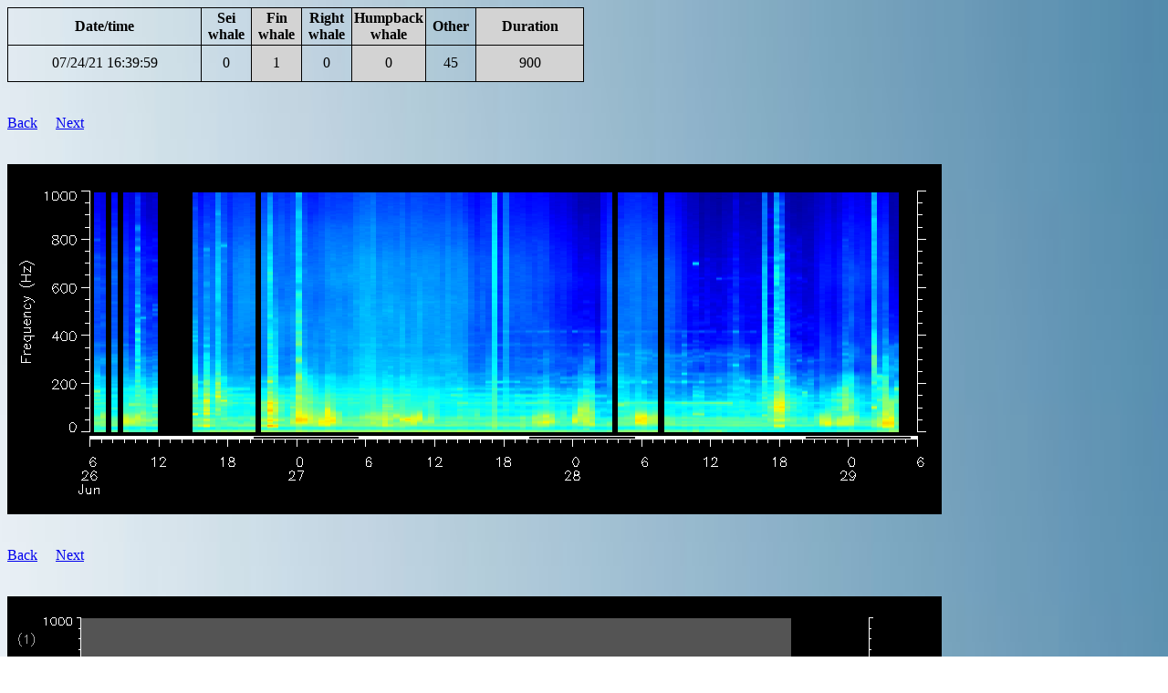

--- FILE ---
content_type: text/html
request_url: https://dcs.whoi.edu/nybse0521/nybse0521_nybse_html/ptracks/2021_07/nybse0521_nybse_20210724203959.html
body_size: 5913
content:
<html>
<style>
body {
background: url("../../../../background.jpg");
background-size: 100% 100%;
background-repeat: no-repeat;
}
</style>
<head>
<title>Glider nybse0521_nybse</title>
<meta http-equiv="cache-control" content="max-age=0" />
<meta http-equiv="cache-control" content="no-cache" />
<meta http-equiv="cache-control" content="no-store" />
<meta http-equiv="expires" content="0" />
<meta http-equiv="expires" content="Tue, 01 Jan 1980 1:00:00 GMT" />
<meta http-equiv="pragma" content="no-cache" />
</head>
<body>
<table border="1" cellpadding="2">
<tr><th>Date/time</th><th width=50>Sei whale</th><th width=50 style="background-color:lightgray">Fin whale</th><th width=50>Right whale</th><th width=50 style="background-color:lightgray">Humpback whale</th><th width=50>Other</th><th style="background-color:lightgray">Duration</th>
<tr><td><a id="20210724203959">07/24/21 16:39:59</a></td><td align="center">0</td><td align="center" style="background-color:lightgray">1</td><td align="center">0</td><td align="center" style="background-color:lightgray">0</td><td align="center">45</td><td align="center" style="background-color:lightgray">900</td></tr>
</table><br><br>
<a href="../../nybse0521_nybse_summary_20210724.html#20210724203959">Back</a>&nbsp&nbsp&nbsp&nbsp&nbsp<a href="../2021_07/nybse0521_nybse_20210724205459.html">Next</a>
<br><br><br>
<img src="../../nybse0521_nybse_mean_spectra3.png?v=8A48BCF2">
<br><br><br>
<a href="../../nybse0521_nybse_summary_20210724.html#20210724203959">Back</a>&nbsp&nbsp&nbsp&nbsp&nbsp<a href="../2021_07/nybse0521_nybse_20210724205459.html">Next</a>
<br><br><br>
<img src="nybse0521_nybse_20210724203959.png">
<br><br><hr>
<!-- dcs form start -->
<br><b>AUTHORIZED USE ONLY</b><br><br>
<em>Please do not fill out the form below unless specifically authorized to do so</em><br>
<br>Form submitted:&nbsp&nbsp<b>Yes</b>
<br><br>
Manual analysis:
<style>
table {
	border-collapse: collapse;
	width: 50%;
}
table, td, th {
	border: 1px solid black;
}
td {
	height: 40px;
	text-align: center;
}
</style>
<form name="input" action="/cgi-bin/process_dcs_form.cgi" method="post">
<input type="hidden" name="dir" value="/Library/WebServer/Documents/nybse0521/nybse0521_nybse_html/ptracks/">
<input type="hidden" name="htmlfile" value="2021_07/nybse0521_nybse_20210724203959.html">
<input type="hidden" name="speciesfile" value="/Library/WebServer/Documents/nybse0521/nybse0521_nybse_html/ptracks/species.csv">
<input type="hidden" name="manualanalysisfile" value="/Library/WebServer/Documents/nybse0521/nybse0521_nybse_html/ptracks/manual_analysis.csv">
<input type="hidden" name="datetimestr" value="20210724203959">
<input type="hidden" name="key" value="20210724203959">
<input type="hidden" name="fillcount" value="0">
<input type="hidden" name="backtag" value="../../nybse0521_nybse_summary_20210724.html#20210724203959">
<input type="hidden" name="nexttag" value="../2021_07/nybse0521_nybse_20210724205459.html">
<input type="hidden" name="lonstr" value="-73.2199">
<input type="hidden" name="latstr" value="40.2594">
<input type="hidden" name="wwwptrackdir" value="nybse0521/nybse0521_nybse_html/ptracks/">
<table>
  <tr>
		<td>Sei whale</td>
    <td><input type="radio" name="sei" value="present"> Detected</td>
    <td><input type="radio" name="sei" value="maybe"> Possibly detected</td> 
    <td><input type="radio" name="sei" value="absent" checked> Not detected</td>
  </tr>
  <tr>
		<td>Fin whale</td>
    <td><input type="radio" name="fin" value="present"> Detected</td>
    <td><input type="radio" name="fin" value="maybe"> Possibly detected</td> 
    <td><input type="radio" name="fin" value="absent" checked> Not detected</td>
  </tr>
  <tr>
		<td>Right whale</td>
    <td><input type="radio" name="right" value="present"> Detected</td>
    <td><input type="radio" name="right" value="maybe"> Possibly detected</td> 
    <td><input type="radio" name="right" value="absent" checked> Not detected</td>
  </tr>
  <tr>
		<td>Humpback whale</td>
    <td><input type="radio" name="humpback" value="present"> Detected</td>
    <td><input type="radio" name="humpback" value="maybe"> Possibly detected</td> 
    <td><input type="radio" name="humpback" value="absent" checked> Not detected</td>
  </tr>
<br>
</table>
<br><br>
Notes:<br>
<textarea cols="80" rows="10" wrap="physical" name="notes"></textarea>
<br><br>
<input type="submit" value="Submit">
</form><br>
<!-- dcs form end -->
<hr><br>
All times are in local time zone<br><br>
Pitch tracks shown for calls 11 dB above background or higher<br><br>
Pitch tracks colored according to amplitude: cooler colors are quieter, warmer colors are louder<br><br>
If a pitch track has been successfully classified, the call type and Mahalanobis distance will be reported below the call. Call types are as follows:<br>
<ul>
<li>Sei whale: 1, 2 and 3</li>
<li>Fin whale: 4</li>
<li>Right whale: 5, 6, 7 and 8</li>
<li>Humpback whale: 15, 16, 17, 18, 19 and 20</li>
</ul>
Dashed vertical lines indicate the following DMON events:<br>
<ul>
<li>MUTEON: the hydrophone is muted to assess system noise and to provide a time mark in the audio recording</li>
<li>MUTEOFF: the hydrophone is unmuted and normal recording has resumed</li>
<li>ADDET_OFF: a maximum of 8 KB of pitch track data per hour is transmitted by the glider.  The ADDET_OFF message indicates that this limit has been reached.</li>
<li>ADDET_ON: transmission of pitch track data has resumed</li>
<li>$ADRUN, 0: the glider has reached the surface and will begin data transmission home, so pitch tracking is terminated</li>
<li>$ADRUN, 3: the glider has finished data transmission at the surface and is initiating a dive, so pitch tracking has resumed</li>
</ul>
<a href="../../nybse0521_nybse_summary_20210724.html#20210724203959">Back</a>&nbsp&nbsp&nbsp&nbsp&nbsp<a href="../2021_07/nybse0521_nybse_20210724205459.html">Next</a>
<br><br>
</body>
</html>
